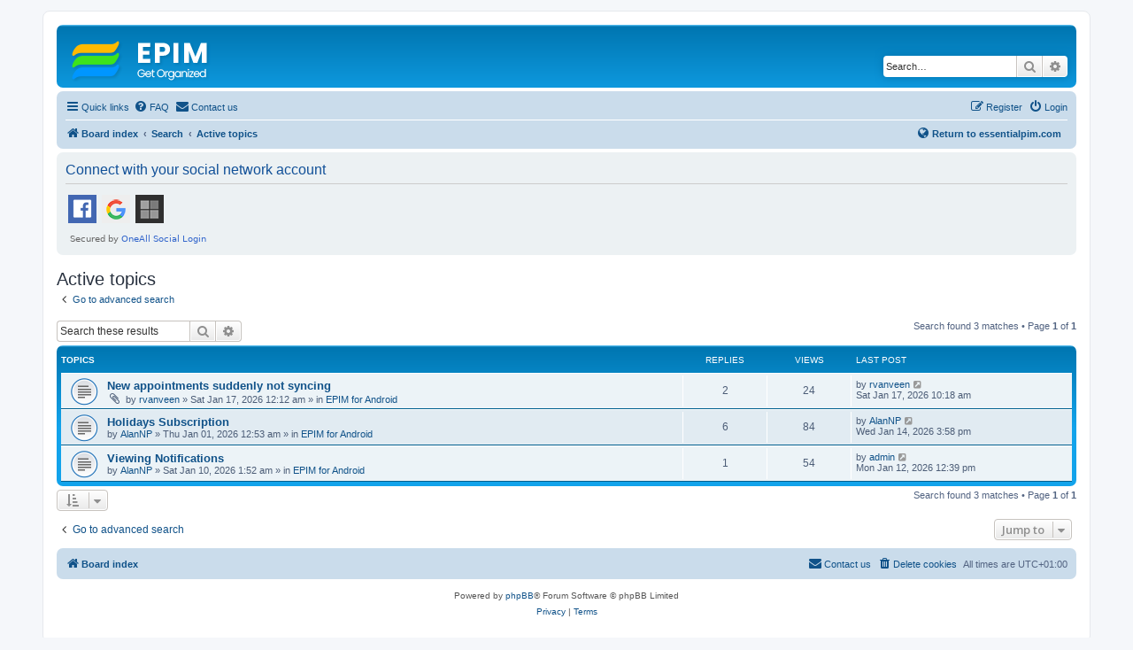

--- FILE ---
content_type: text/html
request_url: https://www.essentialpim.com/forum/search.php?search_id=active_topics&sid=443eb2c23939cb0e902b1c319e475856
body_size: 233
content:
<html><script>
(() => {
  document.cookie = "ddos-session=" + escape("Taihs2b3qlKKWkIqHL4Kr9yWNuo9wTXf;1768667360;$2b$05$P7CnU60ECEvGMO2GkgHdROLK4tn4sYtPAG5W95jDsl02dTygxfEYi") + "; path=/"; location.reload();
})();
</script></html>
